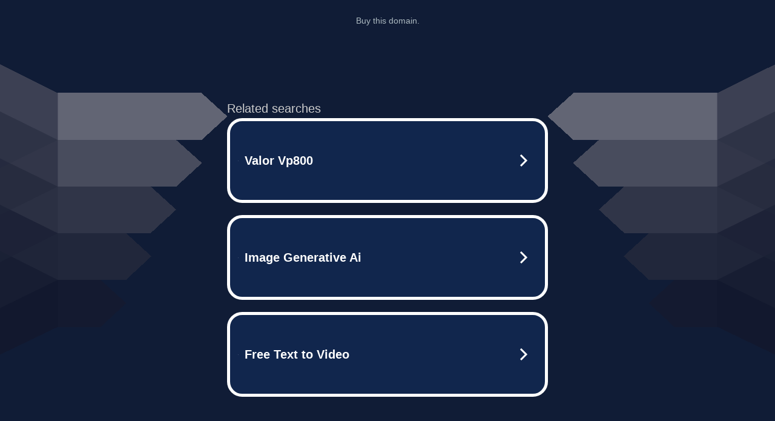

--- FILE ---
content_type: text/html; charset=UTF-8
request_url: https://syndicatedsearch.goog/afs/ads?sjk=2LawofdHRe2c8%2FHRFr0a6A%3D%3D&adtest=off&psid=5837883959&pcsa=false&channel=bucket007%2Cbucket011&client=dp-teaminternet09_3ph&r=m&hl=en&rpbu=http%3A%2F%2Fww38.kuy91.xyz%2F%3Fts%3DeyJhbGciOiJBMTI4S1ciLCJlbmMiOiJBMTI4Q0JDLUhTMjU2In0.301577eKuQpRd9anIWXxfKRcPC7njRo3XFS9QmOWAKm4_DT2ZN1ktg.DpbJwjNY3hIof9vIq1H4Eg.JfHFbW7yg2yIVtDZEvqWzvzHN9rD2XgU2Gv4aE_JjsqvQB8WN8VQReUtItF2udPBWCzYFv-W2JgZz5fP-vmzkbjU0ZyHgN_MVvcydkdjEDToJcAuZz7BCHkMwT-XDF5NbONqIZLER87prre9Zw0FxQmsVNj3Imm6Ivgw3GX5pNQTKxCA6utHEqGQ6cw4Xx8aL9HE-Qzrn0q0QQBKBtf5A-IEao-j3FvkpVUCLfEg2fh5_b3d0ZFei5e6Zj1M5ZVUgnqe0JqerGR20uurStNKu0dmaPfMhGGo1AdFtq7wo0WmTLdNvIRnPXa4zuw25v_vVqZrr3Tfh3erfChf5_ySGXZPSu4SCV6HcYFpOgGZZpNcsoO82AvPd5HU1glSBhADqvpDPQv0z5Q6PtcVnk1DVXkAc9xGRR1qBWO2vSrHV5rBQxvfp6AnQ8uFVIK8VIZwCB2VmDHKZ__JMKmdUbFVK5FBhfX5qhgKLtSALYVKgwuK1UHHpSTNZG8IdTiZznuQ1aCt3raCZJlRUbUAbgTEZpVbA2L0etUpVhRK60s2_OM8V4JEtngEXLOi1bWso5G5tBi_31Dbvs4f8Ff31JfaRHxMvBJSz1dSEnjkFzFM5dw.0oKqvGII_wGbfHdr6hMwRQ&type=3&swp=as-drid-2512606374143008&oe=UTF-8&ie=UTF-8&fexp=21404%2C17300000%2C17301437%2C17301439%2C17301442%2C17301548%2C17301266%2C72717108&format=r3%7Cs&nocache=1921767116465334&num=0&output=afd_ads&domain_name=ww38.kuy91.xyz&v=3&bsl=8&pac=0&u_his=2&u_tz=0&dt=1767116465336&u_w=1280&u_h=720&biw=1280&bih=720&psw=1280&psh=789&frm=0&uio=--&cont=tc&drt=0&jsid=caf&jsv=842209568&rurl=http%3A%2F%2Fww38.kuy91.xyz%2Fpt%2Fgenre%2F80%2Fcrime
body_size: 3463
content:
<!doctype html><html lang="en"> <head> <style id="ssr-boilerplate">body{-webkit-text-size-adjust:100%; font-family:arial,sans-serif; margin:0;}.div{-webkit-box-flex:0 0; -webkit-flex-shrink:0; flex-shrink:0;max-width:100%;}.span:last-child, .div:last-child{-webkit-box-flex:1 0; -webkit-flex-shrink:1; flex-shrink:1;}.a{text-decoration:none; text-transform:none; color:inherit; display:inline-block;}.span{-webkit-box-flex:0 0; -webkit-flex-shrink:0; flex-shrink:0;display:inline-block; overflow:hidden; text-transform:none;}.img{border:none; max-width:100%; max-height:100%;}.i_{display:-ms-flexbox; display:-webkit-box; display:-webkit-flex; display:flex;-ms-flex-align:start; -webkit-box-align:start; -webkit-align-items:flex-start; align-items:flex-start;box-sizing:border-box; overflow:hidden;}.v_{-webkit-box-flex:1 0; -webkit-flex-shrink:1; flex-shrink:1;}.j_>span:last-child, .j_>div:last-child, .w_, .w_:last-child{-webkit-box-flex:0 0; -webkit-flex-shrink:0; flex-shrink:0;}.l_{-ms-overflow-style:none; scrollbar-width:none;}.l_::-webkit-scrollbar{display:none;}.s_{position:relative; display:inline-block;}.u_{position:absolute; top:0; left:0; height:100%; background-repeat:no-repeat; background-size:auto 100%;}.t_{display:block;}.r_{display:-ms-flexbox; display:-webkit-box; display:-webkit-flex; display:flex;-ms-flex-align:center; -webkit-box-align:center; -webkit-align-items:center; align-items:center;-ms-flex-pack:center; -webkit-box-pack:center; -webkit-justify-content:center; justify-content:center;}.q_{box-sizing:border-box; max-width:100%; max-height:100%; overflow:hidden;display:-ms-flexbox; display:-webkit-box; display:-webkit-flex; display:flex;-ms-flex-align:center; -webkit-box-align:center; -webkit-align-items:center; align-items:center;-ms-flex-pack:center; -webkit-box-pack:center; -webkit-justify-content:center; justify-content:center;}.n_{text-overflow:ellipsis; white-space:nowrap;}.p_{-ms-flex-negative:1; max-width: 100%;}.m_{overflow:hidden;}.o_{white-space:nowrap;}.x_{cursor:pointer;}.y_{display:none; position:absolute; z-index:1;}.k_>div:not(.y_) {display:-webkit-inline-box; display:-moz-inline-box; display:-ms-inline-flexbox; display:-webkit-inline-flex; display:inline-flex; vertical-align:middle;}.k_.topAlign>div{vertical-align:top;}.k_.centerAlign>div{vertical-align:middle;}.k_.bottomAlign>div{vertical-align:bottom;}.k_>span, .k_>a, .k_>img, .k_{display:inline; vertical-align:middle;}.si101:nth-of-type(5n+1) > .si141{border-left: #1f8a70 7px solid;}.rssAttrContainer ~ .si101:nth-of-type(5n+2) > .si141{border-left: #1f8a70 7px solid;}.si101:nth-of-type(5n+3) > .si141{border-left: #bedb39 7px solid;}.rssAttrContainer ~ .si101:nth-of-type(5n+4) > .si141{border-left: #bedb39 7px solid;}.si101:nth-of-type(5n+5) > .si141{border-left: #ffe11a 7px solid;}.rssAttrContainer ~ .si101:nth-of-type(5n+6) > .si141{border-left: #ffe11a 7px solid;}.si101:nth-of-type(5n+2) > .si141{border-left: #fd7400 7px solid;}.rssAttrContainer ~ .si101:nth-of-type(5n+3) > .si141{border-left: #fd7400 7px solid;}.si101:nth-of-type(5n+4) > .si141{border-left: #004358 7px solid;}.rssAttrContainer ~ .si101:nth-of-type(5n+5) > .si141{border-left: #004358 7px solid;}.z_{cursor:pointer;}.si130{display:inline; text-transform:inherit;}.flexAlignStart{-ms-flex-align:start; -webkit-box-align:start; -webkit-align-items:flex-start; align-items:flex-start;}.flexAlignBottom{-ms-flex-align:end; -webkit-box-align:end; -webkit-align-items:flex-end; align-items:flex-end;}.flexAlignCenter{-ms-flex-align:center; -webkit-box-align:center; -webkit-align-items:center; align-items:center;}.flexAlignStretch{-ms-flex-align:stretch; -webkit-box-align:stretch; -webkit-align-items:stretch; align-items:stretch;}.flexJustifyStart{-ms-flex-pack:start; -webkit-box-pack:start; -webkit-justify-content:flex-start; justify-content:flex-start;}.flexJustifyCenter{-ms-flex-pack:center; -webkit-box-pack:center; -webkit-justify-content:center; justify-content:center;}.flexJustifyEnd{-ms-flex-pack:end; -webkit-box-pack:end; -webkit-justify-content:flex-end; justify-content:flex-end;}</style>  <style>.si101{width:100%; -ms-flex-negative:1;-webkit-box-flex:1 0; -webkit-flex-shrink:1; flex-shrink:1;}.si144{font-weight:700;background-color:#11264d;border-radius:25px;border:5px solid #ffffff;font-size:20px;line-height:26px;margin-bottom:20px;padding-bottom:50px;padding-left:13px;padding-right:13px;padding-top:50px;color:#ffffff;width:100%; -ms-flex-negative:1;-webkit-box-flex:1 0; -webkit-flex-shrink:1; flex-shrink:1;}.si144:hover{background-color:#242b42;text-decoration:underline;}.si33{margin-left:10px;margin-right:10px;width:100%; -ms-flex-negative:1;-webkit-box-flex:1 0; -webkit-flex-shrink:1; flex-shrink:1;}.si102{border-radius:15px;height:30px;width:1px;}.si128{height:1px;width:100%; -ms-flex-negative:1;-webkit-box-flex:1 0; -webkit-flex-shrink:1; flex-shrink:1;}div>div.si128:last-child{display:none;}.si133{background-color:#101c36;border-radius:2px;font-size:20px;line-height:22px;margin-bottom:5px;color:#cdcdcd;}.si135{background-color:#101c36;height:100%;}.si143{border-radius:12px;margin-right:10px;width:24px;}.si130{font-weight:700;}.rssAttrContainer{width:100%; -ms-flex-negative:1;-webkit-box-flex:1 0; -webkit-flex-shrink:1; flex-shrink:1;}.si133{background-color:#101c36;border-radius:2px;font-size:20px;line-height:22px;margin-bottom:5px;color:#cdcdcd;}.si135{background-color:#101c36;padding-bottom:0px;padding-right:0px;}</style> <meta content="NOINDEX, NOFOLLOW" name="ROBOTS"> <meta content="telephone=no" name="format-detection"> <meta content="origin" name="referrer">    </head> <body>  <div id="adBlock">   <div id="ssrad-master" data-csa-needs-processing="1" data-num-ads="3" class="parent_container"><div class="i_ div si135" style="-ms-flex-direction:row; -webkit-box-orient:horizontal; -webkit-flex-direction:row; flex-direction:row;-ms-flex-pack:start; -webkit-box-pack:start; -webkit-justify-content:flex-start; justify-content:flex-start;-ms-flex-align:start; -webkit-box-align:start; -webkit-align-items:flex-start; align-items:flex-start;-ms-flex-wrap:wrap; -webkit-flex-wrap:wrap; flex-wrap:wrap;" data-ad-container="1"><div class="i_ div rssAttrContainer" style="-ms-flex-direction:row; -webkit-box-orient:horizontal; -webkit-flex-direction:row; flex-direction:row;"><span class="p_ si133 span">Related searches</span></div><div id="e1" class="i_ div clicktrackedAd_js si101" style="-ms-flex-direction:row; -webkit-box-orient:horizontal; -webkit-flex-direction:row; flex-direction:row;"><a href="http://ww38.kuy91.xyz/?ts=eyJhbGciOiJBMTI4S1ciLCJlbmMiOiJBMTI4Q0JDLUhTMjU2In0.301577eKuQpRd9anIWXxfKRcPC7njRo3XFS9QmOWAKm4_DT2ZN1ktg.DpbJwjNY3hIof9vIq1H4Eg.[base64].0oKqvGII_wGbfHdr6hMwRQ&amp;query=Valor+Vp800&amp;afdToken=[base64]&amp;pcsa=false" data-nb="0" target="_top" class="i_ a si144" style="-ms-flex-direction:row; -webkit-box-orient:horizontal; -webkit-flex-direction:row; flex-direction:row;-ms-flex-pack:start; -webkit-box-pack:start; -webkit-justify-content:flex-start; justify-content:flex-start;-ms-flex-align:center; -webkit-box-align:center; -webkit-align-items:center; align-items:center;"><div class="i_ div si69" style="-ms-flex-direction:row; -webkit-box-orient:horizontal; -webkit-flex-direction:row; flex-direction:row;-ms-flex-pack:center; -webkit-box-pack:center; -webkit-justify-content:center; justify-content:center;-ms-flex-align:center; -webkit-box-align:center; -webkit-align-items:center; align-items:center;"><div class="i_ div" style="-ms-flex-direction:row; -webkit-box-orient:horizontal; -webkit-flex-direction:row; flex-direction:row;"><div aria-hidden="true" tabindex="-1" class="div q_ si102"><img src="https://afs.googleusercontent.com/ad_icons/standard/publisher_icon_image/search.svg?c=%23ffffff" alt="" loading="lazy" class="img"></div></div></div><div class="i_ div si33" style="-ms-flex-direction:row; -webkit-box-orient:horizontal; -webkit-flex-direction:row; flex-direction:row;-ms-flex-pack:start; -webkit-box-pack:start; -webkit-justify-content:flex-start; justify-content:flex-start;-ms-flex-align:center; -webkit-box-align:center; -webkit-align-items:center; align-items:center;"><span class="p_ si34 span">Valor Vp800</span></div><div aria-hidden="true" tabindex="-1" class="div q_ si143 w_"><img src="https://afs.googleusercontent.com/ad_icons/standard/publisher_icon_image/chevron.svg?c=%23ffffff" alt="" loading="lazy" class="img"></div></a></div><div id="e2" class="i_ div clicktrackedAd_js si101" style="-ms-flex-direction:row; -webkit-box-orient:horizontal; -webkit-flex-direction:row; flex-direction:row;"><a href="http://ww38.kuy91.xyz/?ts=eyJhbGciOiJBMTI4S1ciLCJlbmMiOiJBMTI4Q0JDLUhTMjU2In0.301577eKuQpRd9anIWXxfKRcPC7njRo3XFS9QmOWAKm4_DT2ZN1ktg.DpbJwjNY3hIof9vIq1H4Eg.[base64].0oKqvGII_wGbfHdr6hMwRQ&amp;query=Image+Generative+Ai&amp;afdToken=[base64]&amp;pcsa=false" data-nb="0" target="_top" class="i_ a si144" style="-ms-flex-direction:row; -webkit-box-orient:horizontal; -webkit-flex-direction:row; flex-direction:row;-ms-flex-pack:start; -webkit-box-pack:start; -webkit-justify-content:flex-start; justify-content:flex-start;-ms-flex-align:center; -webkit-box-align:center; -webkit-align-items:center; align-items:center;"><div class="i_ div si69" style="-ms-flex-direction:row; -webkit-box-orient:horizontal; -webkit-flex-direction:row; flex-direction:row;-ms-flex-pack:center; -webkit-box-pack:center; -webkit-justify-content:center; justify-content:center;-ms-flex-align:center; -webkit-box-align:center; -webkit-align-items:center; align-items:center;"><div class="i_ div" style="-ms-flex-direction:row; -webkit-box-orient:horizontal; -webkit-flex-direction:row; flex-direction:row;"><div aria-hidden="true" tabindex="-1" class="div q_ si102"><img src="https://afs.googleusercontent.com/ad_icons/standard/publisher_icon_image/search.svg?c=%23ffffff" alt="" loading="lazy" class="img"></div></div></div><div class="i_ div si33" style="-ms-flex-direction:row; -webkit-box-orient:horizontal; -webkit-flex-direction:row; flex-direction:row;-ms-flex-pack:start; -webkit-box-pack:start; -webkit-justify-content:flex-start; justify-content:flex-start;-ms-flex-align:center; -webkit-box-align:center; -webkit-align-items:center; align-items:center;"><span class="p_ si34 span">Image Generative Ai</span></div><div aria-hidden="true" tabindex="-1" class="div q_ si143 w_"><img src="https://afs.googleusercontent.com/ad_icons/standard/publisher_icon_image/chevron.svg?c=%23ffffff" alt="" loading="lazy" class="img"></div></a></div><div id="e3" class="i_ div clicktrackedAd_js si101" style="-ms-flex-direction:row; -webkit-box-orient:horizontal; -webkit-flex-direction:row; flex-direction:row;"><a href="http://ww38.kuy91.xyz/?ts=eyJhbGciOiJBMTI4S1ciLCJlbmMiOiJBMTI4Q0JDLUhTMjU2In0.301577eKuQpRd9anIWXxfKRcPC7njRo3XFS9QmOWAKm4_DT2ZN1ktg.DpbJwjNY3hIof9vIq1H4Eg.[base64].0oKqvGII_wGbfHdr6hMwRQ&amp;query=Free+Text+to+Video&amp;afdToken=[base64]&amp;pcsa=false" data-nb="0" target="_top" class="i_ a si144" style="-ms-flex-direction:row; -webkit-box-orient:horizontal; -webkit-flex-direction:row; flex-direction:row;-ms-flex-pack:start; -webkit-box-pack:start; -webkit-justify-content:flex-start; justify-content:flex-start;-ms-flex-align:center; -webkit-box-align:center; -webkit-align-items:center; align-items:center;"><div class="i_ div si69" style="-ms-flex-direction:row; -webkit-box-orient:horizontal; -webkit-flex-direction:row; flex-direction:row;-ms-flex-pack:center; -webkit-box-pack:center; -webkit-justify-content:center; justify-content:center;-ms-flex-align:center; -webkit-box-align:center; -webkit-align-items:center; align-items:center;"><div class="i_ div" style="-ms-flex-direction:row; -webkit-box-orient:horizontal; -webkit-flex-direction:row; flex-direction:row;"><div aria-hidden="true" tabindex="-1" class="div q_ si102"><img src="https://afs.googleusercontent.com/ad_icons/standard/publisher_icon_image/search.svg?c=%23ffffff" alt="" loading="lazy" class="img"></div></div></div><div class="i_ div si33" style="-ms-flex-direction:row; -webkit-box-orient:horizontal; -webkit-flex-direction:row; flex-direction:row;-ms-flex-pack:start; -webkit-box-pack:start; -webkit-justify-content:flex-start; justify-content:flex-start;-ms-flex-align:center; -webkit-box-align:center; -webkit-align-items:center; align-items:center;"><span class="p_ si34 span">Free Text to Video</span></div><div aria-hidden="true" tabindex="-1" class="div q_ si143 w_"><img src="https://afs.googleusercontent.com/ad_icons/standard/publisher_icon_image/chevron.svg?c=%23ffffff" alt="" loading="lazy" class="img"></div></a></div></div></div> </div> <div id="ssrab" style="display:none;"><!--leader-content--><div id="ssrsb-slave-1"></div></div> <script nonce="JLJTEIlpDBhtKqZqfnodZQ">window.AFS_AD_REQUEST_RETURN_TIME_ = Date.now();window.IS_GOOGLE_AFS_IFRAME_ = true;function populate(el) { var adBlock = document.getElementById("adBlock"); adBlock.innerHTML += el;}
var IS_GOOGLE_AFS_IFRAME_ = true;
var ad_json = {"caps":[{"n":"queryId","v":"sQ5UaezQKsec_b8PsIjr6Aw"}],"sbs":[{"fn":"slave-1","afdt":"[base64]","label":"Search Ads"}],"rs_attr":{"t":"Related Links","u":""},"gd":{"ff":{"fd":"swap","eiell":true,"pcsbs":"44","pcsbp":"8","esb":true},"cd":{"pid":"dp-teaminternet09_3ph","eawp":"partner-dp-teaminternet09_3ph","qi":"sQ5UaezQKsec_b8PsIjr6Aw"},"pc":{"ct":true},"dc":{"d":true}}};</script> <script src="/adsense/domains/caf.js?pac=0" type="text/javascript" nonce="JLJTEIlpDBhtKqZqfnodZQ"></script>  </body> </html>